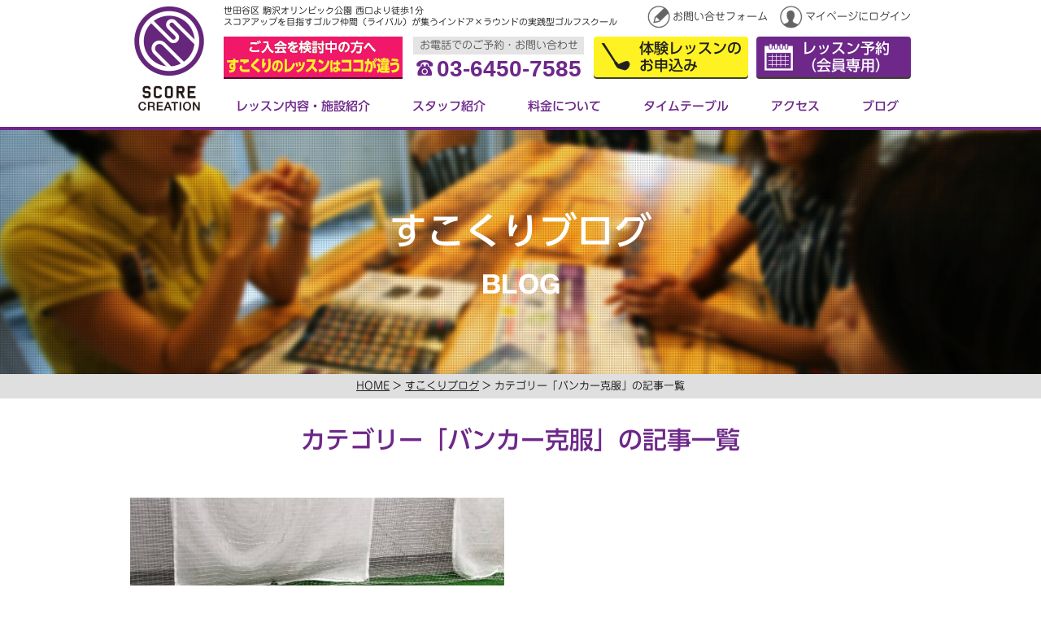

--- FILE ---
content_type: text/html; charset=UTF-8
request_url: https://score-creation.club/tag/%E3%83%90%E3%83%B3%E3%82%AB%E3%83%BC%E5%85%8B%E6%9C%8D/
body_size: 7129
content:
<!DOCTYPE html>
<html dir="ltr" lang="ja"
	prefix="og: https://ogp.me/ns#"  class="no-js">
<head>
	<meta charset="UTF-8">
	<meta name="viewport" content="width=980">
	<meta name="format-detection" content="telephone=no">
	<meta property="og:title" content="スコアを創る、自分を造る。スコアクリエイション【すこくり】"/>
	<meta property="og:description" content="スコアアップを目指すゴルフ仲間（ライバル）が集うインドア×ラウンドの実践型ゴルフスクール。スコアを創る、自分を造る。 スコアクリエイション【すこくり】"/>
	<meta property="og:image" content="https://score-creation.club/wp2/wp-content/themes/score-creation3/img/ogimage.png"/>
	<meta property="og:url" content="https://score-creation.club/"/>
	<meta property="og:type" content="website"/>
	<meta name="twitter:card" content="summary_large_image">
	<link rel="profile" href="http://gmpg.org/xfn/11">
		<script>(function(html){html.className = html.className.replace(/\bno-js\b/,'js')})(document.documentElement);</script>
<title>バンカー克服 | スコアクリエイション</title>

		<!-- All in One SEO 4.2.6.1 - aioseo.com -->
		<meta name="robots" content="max-image-preview:large" />
		<link rel="canonical" href="https://score-creation.club/tag/%E3%83%90%E3%83%B3%E3%82%AB%E3%83%BC%E5%85%8B%E6%9C%8D/" />
		<meta name="generator" content="All in One SEO (AIOSEO) 4.2.6.1 " />
		<script type="application/ld+json" class="aioseo-schema">
			{"@context":"https:\/\/schema.org","@graph":[{"@type":"BreadcrumbList","@id":"https:\/\/score-creation.club\/tag\/%E3%83%90%E3%83%B3%E3%82%AB%E3%83%BC%E5%85%8B%E6%9C%8D\/#breadcrumblist","itemListElement":[{"@type":"ListItem","@id":"https:\/\/score-creation.club\/#listItem","position":1,"item":{"@type":"WebPage","@id":"https:\/\/score-creation.club\/","name":"\u30db\u30fc\u30e0","description":"\u4e16\u7530\u8c37\u533a\u99d2\u6ca2\u30aa\u30ea\u30f3\u30d4\u30c3\u30af\u516c\u5712\u897f\u53e3\u3088\u308a\u5f92\u6b691\u5206\u306e\u30a4\u30f3\u30c9\u30a2\u30b4\u30eb\u30d5\u30b9\u30af\u30fc\u30eb\u3002\u30b9\u30b3\u30a2\u30af\u30ea\u30a8\u30a4\u30b7\u30e7\u30f3(\u3059\u3053\u304f\u308a)\u306f\u30b9\u30b3\u30a2\u30a2\u30c3\u30d7\u3092\u76ee\u6307\u3059\u30b4\u30eb\u30d5\u4ef2\u9593(\u30e9\u30a4\u30d0\u30eb)\u304c\u96c6\u3046\u30a4\u30f3\u30c9\u30a2\u00d7\u30e9\u30a6\u30f3\u30c9\u306e\u5b9f\u8df5\u578b\u30b4\u30eb\u30d5\u30b9\u30af\u30fc\u30eb\u3067\u3059\u3002\u521d\u5fc3\u8005\u304b\u3089\u4e0a\u7d1a\u8005\u307e\u3067\u30ec\u30d9\u30eb\u306b\u5408\u308f\u305b\u3066PGA\/LPGA\u306e\u8a8d\u5b9a\u30c6\u30a3\u30fc\u30c1\u30f3\u30b0\u30d7\u30ed\u304c\u30ec\u30c3\u30b9\u30f3\u30021\u65e55\u7d44\u9650\u5b9a\u3067\u30b9\u30a4\u30f3\u30b0\u89e3\u6790\u30fb\u5f3e\u9053\u6e2c\u5b9a\u8a3a\u65ad\u4ed8\u304d\u4f53\u9a13\u30ec\u30c3\u30b9\u30f3\u304c1,000\u5186\u3067\u53d7\u8b1b\u3067\u304d\u307e\u3059\u3002","url":"https:\/\/score-creation.club\/"},"nextItem":"https:\/\/score-creation.club\/tag\/%e3%83%90%e3%83%b3%e3%82%ab%e3%83%bc%e5%85%8b%e6%9c%8d\/#listItem"},{"@type":"ListItem","@id":"https:\/\/score-creation.club\/tag\/%e3%83%90%e3%83%b3%e3%82%ab%e3%83%bc%e5%85%8b%e6%9c%8d\/#listItem","position":2,"item":{"@type":"WebPage","@id":"https:\/\/score-creation.club\/tag\/%e3%83%90%e3%83%b3%e3%82%ab%e3%83%bc%e5%85%8b%e6%9c%8d\/","name":"\u30d0\u30f3\u30ab\u30fc\u514b\u670d","url":"https:\/\/score-creation.club\/tag\/%e3%83%90%e3%83%b3%e3%82%ab%e3%83%bc%e5%85%8b%e6%9c%8d\/"},"previousItem":"https:\/\/score-creation.club\/#listItem"}]},{"@type":"CollectionPage","@id":"https:\/\/score-creation.club\/tag\/%E3%83%90%E3%83%B3%E3%82%AB%E3%83%BC%E5%85%8B%E6%9C%8D\/#collectionpage","url":"https:\/\/score-creation.club\/tag\/%E3%83%90%E3%83%B3%E3%82%AB%E3%83%BC%E5%85%8B%E6%9C%8D\/","name":"\u30d0\u30f3\u30ab\u30fc\u514b\u670d | \u30b9\u30b3\u30a2\u30af\u30ea\u30a8\u30a4\u30b7\u30e7\u30f3","inLanguage":"ja","isPartOf":{"@id":"https:\/\/score-creation.club\/#website"},"breadcrumb":{"@id":"https:\/\/score-creation.club\/tag\/%E3%83%90%E3%83%B3%E3%82%AB%E3%83%BC%E5%85%8B%E6%9C%8D\/#breadcrumblist"}},{"@type":"Organization","@id":"https:\/\/score-creation.club\/#organization","name":"\u30b9\u30b3\u30a2\u30af\u30ea\u30a8\u30a4\u30b7\u30e7\u30f3","url":"https:\/\/score-creation.club\/"},{"@type":"WebSite","@id":"https:\/\/score-creation.club\/#website","url":"https:\/\/score-creation.club\/","name":"\u30b9\u30b3\u30a2\u30af\u30ea\u30a8\u30a4\u30b7\u30e7\u30f3","description":"\u30b9\u30b3\u30a2\u30a2\u30c3\u30d7\u3092\u76ee\u6307\u3059\u30b4\u30eb\u30d5\u4ef2\u9593\uff08\u30e9\u30a4\u30d0\u30eb\uff09\u304c\u96c6\u3046\u30a4\u30f3\u30c9\u30a2\u00d7\u30b3\u30fc\u30b9\u306e\u30c8\u30fc\u30bf\u30eb\u30b4\u30eb\u30d5\u30b9\u30af\u30fc\u30eb\u3002\u30b9\u30b3\u30a2\u3092\u5275\u308b\u3001\u81ea\u5206\u3092\u9020\u308b\u3002","inLanguage":"ja","publisher":{"@id":"https:\/\/score-creation.club\/#organization"}}]}
		</script>
		<!-- All in One SEO -->

<link rel='dns-prefetch' href='//webfonts.sakura.ne.jp' />
<link rel='dns-prefetch' href='//www.googletagmanager.com' />
<link rel='dns-prefetch' href='//ajax.googleapis.com' />
<link rel='dns-prefetch' href='//s.w.org' />
<link rel="alternate" type="application/rss+xml" title="スコアクリエイション &raquo; フィード" href="https://score-creation.club/feed/" />
<link rel="alternate" type="application/rss+xml" title="スコアクリエイション &raquo; コメントフィード" href="https://score-creation.club/comments/feed/" />
<link rel='stylesheet' id='wp-block-library-css'  href='https://score-creation.club/wp2/wp-includes/css/dist/block-library/style.min.css?ver=6.0.11' type='text/css' media='all' />
<style id='global-styles-inline-css' type='text/css'>
body{--wp--preset--color--black: #000000;--wp--preset--color--cyan-bluish-gray: #abb8c3;--wp--preset--color--white: #ffffff;--wp--preset--color--pale-pink: #f78da7;--wp--preset--color--vivid-red: #cf2e2e;--wp--preset--color--luminous-vivid-orange: #ff6900;--wp--preset--color--luminous-vivid-amber: #fcb900;--wp--preset--color--light-green-cyan: #7bdcb5;--wp--preset--color--vivid-green-cyan: #00d084;--wp--preset--color--pale-cyan-blue: #8ed1fc;--wp--preset--color--vivid-cyan-blue: #0693e3;--wp--preset--color--vivid-purple: #9b51e0;--wp--preset--gradient--vivid-cyan-blue-to-vivid-purple: linear-gradient(135deg,rgba(6,147,227,1) 0%,rgb(155,81,224) 100%);--wp--preset--gradient--light-green-cyan-to-vivid-green-cyan: linear-gradient(135deg,rgb(122,220,180) 0%,rgb(0,208,130) 100%);--wp--preset--gradient--luminous-vivid-amber-to-luminous-vivid-orange: linear-gradient(135deg,rgba(252,185,0,1) 0%,rgba(255,105,0,1) 100%);--wp--preset--gradient--luminous-vivid-orange-to-vivid-red: linear-gradient(135deg,rgba(255,105,0,1) 0%,rgb(207,46,46) 100%);--wp--preset--gradient--very-light-gray-to-cyan-bluish-gray: linear-gradient(135deg,rgb(238,238,238) 0%,rgb(169,184,195) 100%);--wp--preset--gradient--cool-to-warm-spectrum: linear-gradient(135deg,rgb(74,234,220) 0%,rgb(151,120,209) 20%,rgb(207,42,186) 40%,rgb(238,44,130) 60%,rgb(251,105,98) 80%,rgb(254,248,76) 100%);--wp--preset--gradient--blush-light-purple: linear-gradient(135deg,rgb(255,206,236) 0%,rgb(152,150,240) 100%);--wp--preset--gradient--blush-bordeaux: linear-gradient(135deg,rgb(254,205,165) 0%,rgb(254,45,45) 50%,rgb(107,0,62) 100%);--wp--preset--gradient--luminous-dusk: linear-gradient(135deg,rgb(255,203,112) 0%,rgb(199,81,192) 50%,rgb(65,88,208) 100%);--wp--preset--gradient--pale-ocean: linear-gradient(135deg,rgb(255,245,203) 0%,rgb(182,227,212) 50%,rgb(51,167,181) 100%);--wp--preset--gradient--electric-grass: linear-gradient(135deg,rgb(202,248,128) 0%,rgb(113,206,126) 100%);--wp--preset--gradient--midnight: linear-gradient(135deg,rgb(2,3,129) 0%,rgb(40,116,252) 100%);--wp--preset--duotone--dark-grayscale: url('#wp-duotone-dark-grayscale');--wp--preset--duotone--grayscale: url('#wp-duotone-grayscale');--wp--preset--duotone--purple-yellow: url('#wp-duotone-purple-yellow');--wp--preset--duotone--blue-red: url('#wp-duotone-blue-red');--wp--preset--duotone--midnight: url('#wp-duotone-midnight');--wp--preset--duotone--magenta-yellow: url('#wp-duotone-magenta-yellow');--wp--preset--duotone--purple-green: url('#wp-duotone-purple-green');--wp--preset--duotone--blue-orange: url('#wp-duotone-blue-orange');--wp--preset--font-size--small: 13px;--wp--preset--font-size--medium: 20px;--wp--preset--font-size--large: 36px;--wp--preset--font-size--x-large: 42px;}.has-black-color{color: var(--wp--preset--color--black) !important;}.has-cyan-bluish-gray-color{color: var(--wp--preset--color--cyan-bluish-gray) !important;}.has-white-color{color: var(--wp--preset--color--white) !important;}.has-pale-pink-color{color: var(--wp--preset--color--pale-pink) !important;}.has-vivid-red-color{color: var(--wp--preset--color--vivid-red) !important;}.has-luminous-vivid-orange-color{color: var(--wp--preset--color--luminous-vivid-orange) !important;}.has-luminous-vivid-amber-color{color: var(--wp--preset--color--luminous-vivid-amber) !important;}.has-light-green-cyan-color{color: var(--wp--preset--color--light-green-cyan) !important;}.has-vivid-green-cyan-color{color: var(--wp--preset--color--vivid-green-cyan) !important;}.has-pale-cyan-blue-color{color: var(--wp--preset--color--pale-cyan-blue) !important;}.has-vivid-cyan-blue-color{color: var(--wp--preset--color--vivid-cyan-blue) !important;}.has-vivid-purple-color{color: var(--wp--preset--color--vivid-purple) !important;}.has-black-background-color{background-color: var(--wp--preset--color--black) !important;}.has-cyan-bluish-gray-background-color{background-color: var(--wp--preset--color--cyan-bluish-gray) !important;}.has-white-background-color{background-color: var(--wp--preset--color--white) !important;}.has-pale-pink-background-color{background-color: var(--wp--preset--color--pale-pink) !important;}.has-vivid-red-background-color{background-color: var(--wp--preset--color--vivid-red) !important;}.has-luminous-vivid-orange-background-color{background-color: var(--wp--preset--color--luminous-vivid-orange) !important;}.has-luminous-vivid-amber-background-color{background-color: var(--wp--preset--color--luminous-vivid-amber) !important;}.has-light-green-cyan-background-color{background-color: var(--wp--preset--color--light-green-cyan) !important;}.has-vivid-green-cyan-background-color{background-color: var(--wp--preset--color--vivid-green-cyan) !important;}.has-pale-cyan-blue-background-color{background-color: var(--wp--preset--color--pale-cyan-blue) !important;}.has-vivid-cyan-blue-background-color{background-color: var(--wp--preset--color--vivid-cyan-blue) !important;}.has-vivid-purple-background-color{background-color: var(--wp--preset--color--vivid-purple) !important;}.has-black-border-color{border-color: var(--wp--preset--color--black) !important;}.has-cyan-bluish-gray-border-color{border-color: var(--wp--preset--color--cyan-bluish-gray) !important;}.has-white-border-color{border-color: var(--wp--preset--color--white) !important;}.has-pale-pink-border-color{border-color: var(--wp--preset--color--pale-pink) !important;}.has-vivid-red-border-color{border-color: var(--wp--preset--color--vivid-red) !important;}.has-luminous-vivid-orange-border-color{border-color: var(--wp--preset--color--luminous-vivid-orange) !important;}.has-luminous-vivid-amber-border-color{border-color: var(--wp--preset--color--luminous-vivid-amber) !important;}.has-light-green-cyan-border-color{border-color: var(--wp--preset--color--light-green-cyan) !important;}.has-vivid-green-cyan-border-color{border-color: var(--wp--preset--color--vivid-green-cyan) !important;}.has-pale-cyan-blue-border-color{border-color: var(--wp--preset--color--pale-cyan-blue) !important;}.has-vivid-cyan-blue-border-color{border-color: var(--wp--preset--color--vivid-cyan-blue) !important;}.has-vivid-purple-border-color{border-color: var(--wp--preset--color--vivid-purple) !important;}.has-vivid-cyan-blue-to-vivid-purple-gradient-background{background: var(--wp--preset--gradient--vivid-cyan-blue-to-vivid-purple) !important;}.has-light-green-cyan-to-vivid-green-cyan-gradient-background{background: var(--wp--preset--gradient--light-green-cyan-to-vivid-green-cyan) !important;}.has-luminous-vivid-amber-to-luminous-vivid-orange-gradient-background{background: var(--wp--preset--gradient--luminous-vivid-amber-to-luminous-vivid-orange) !important;}.has-luminous-vivid-orange-to-vivid-red-gradient-background{background: var(--wp--preset--gradient--luminous-vivid-orange-to-vivid-red) !important;}.has-very-light-gray-to-cyan-bluish-gray-gradient-background{background: var(--wp--preset--gradient--very-light-gray-to-cyan-bluish-gray) !important;}.has-cool-to-warm-spectrum-gradient-background{background: var(--wp--preset--gradient--cool-to-warm-spectrum) !important;}.has-blush-light-purple-gradient-background{background: var(--wp--preset--gradient--blush-light-purple) !important;}.has-blush-bordeaux-gradient-background{background: var(--wp--preset--gradient--blush-bordeaux) !important;}.has-luminous-dusk-gradient-background{background: var(--wp--preset--gradient--luminous-dusk) !important;}.has-pale-ocean-gradient-background{background: var(--wp--preset--gradient--pale-ocean) !important;}.has-electric-grass-gradient-background{background: var(--wp--preset--gradient--electric-grass) !important;}.has-midnight-gradient-background{background: var(--wp--preset--gradient--midnight) !important;}.has-small-font-size{font-size: var(--wp--preset--font-size--small) !important;}.has-medium-font-size{font-size: var(--wp--preset--font-size--medium) !important;}.has-large-font-size{font-size: var(--wp--preset--font-size--large) !important;}.has-x-large-font-size{font-size: var(--wp--preset--font-size--x-large) !important;}
</style>
<link rel='stylesheet' id='wp-pagenavi-css'  href='https://score-creation.club/wp2/wp-content/plugins/wp-pagenavi/pagenavi-css.css?ver=2.70' type='text/css' media='all' />
<link rel='stylesheet' id='common-style-css'  href='https://score-creation.club/wp2/wp-content/themes/score-creation3/style.css?ver=6.0.11' type='text/css' media='all' />
<link rel='stylesheet' id='jquery-ui-smoothness-css'  href='//ajax.googleapis.com/ajax/libs/jqueryui/1.13.1/themes/smoothness/jquery-ui.min.css' type='text/css' media='all' />
<link rel='stylesheet' id='format-style-css'  href='https://score-creation.club/wp2/wp-content/themes/score-creation3/css/common_pc.css?ver=6.0.11' type='text/css' media='all' />
<script type='text/javascript' src='https://score-creation.club/wp2/wp-includes/js/jquery/jquery.min.js?ver=3.6.0' id='jquery-core-js'></script>
<script type='text/javascript' src='https://score-creation.club/wp2/wp-includes/js/jquery/jquery-migrate.min.js?ver=3.3.2' id='jquery-migrate-js'></script>
<script type='text/javascript' src='//webfonts.sakura.ne.jp/js/sakurav3.js?fadein=0&#038;ver=3.1.4' id='typesquare_std-js'></script>
<!--[if lt IE 9]>
<script type='text/javascript' src='https://score-creation.club/wp2/wp-content/themes/score-creation3/js/html5.js?ver=3.7.3' id='twentysixteen-html5-js'></script>
<![endif]-->

<!-- Site Kit によって追加された Google タグ（gtag.js）スニペット -->
<!-- Google アナリティクス スニペット (Site Kit が追加) -->
<script type='text/javascript' src='https://www.googletagmanager.com/gtag/js?id=G-XQY02RS266' id='google_gtagjs-js' async></script>
<script type='text/javascript' id='google_gtagjs-js-after'>
window.dataLayer = window.dataLayer || [];function gtag(){dataLayer.push(arguments);}
gtag("set","linker",{"domains":["score-creation.club"]});
gtag("js", new Date());
gtag("set", "developer_id.dZTNiMT", true);
gtag("config", "G-XQY02RS266");
</script>
<link rel="https://api.w.org/" href="https://score-creation.club/wp-json/" /><link rel="alternate" type="application/json" href="https://score-creation.club/wp-json/wp/v2/tags/184" /><link rel="EditURI" type="application/rsd+xml" title="RSD" href="https://score-creation.club/wp2/xmlrpc.php?rsd" />
<meta name="cdp-version" content="1.3.9" /><meta name="generator" content="Site Kit by Google 1.168.0" /><script type='text/javascript'>mapp = {data : []};</script>
<style type='text/css'>
#post-2892 h1,#post-2892 h2,#post-2892 h3,#post-2892 .entry-title{ font-family: "UD新ゴ M";}#post-2892 h4,#post-2892 h5,#post-2892 h6{ font-family: "新ゴ M";}#post-2892.hentry,#post-2892 p{ font-family: "じゅん 201";}#post-2892 strong,#post-2892 b{ font-family: "ゴシックMB101 B";}</style>
<link rel="icon" href="https://score-creation.club/wp2/wp-content/uploads/cropped-favicon-1-32x32.png" sizes="32x32" />
<link rel="icon" href="https://score-creation.club/wp2/wp-content/uploads/cropped-favicon-1-192x192.png" sizes="192x192" />
<link rel="apple-touch-icon" href="https://score-creation.club/wp2/wp-content/uploads/cropped-favicon-1-180x180.png" />
<meta name="msapplication-TileImage" content="https://score-creation.club/wp2/wp-content/uploads/cropped-favicon-1-270x270.png" />
	<script src="//ajax.googleapis.com/ajax/libs/jquery/3.0.0/jquery.min.js"></script>
	<script>
		jQuery(function($) {
    		$('#home-contents').bgSwitcher({
        images: ['/wp2/wp-content/themes/score-creation3/img/home_contents_bg.jpg','/wp2/wp-content/themes/score-creation3/img/home_contents_bg3.jpg'], // 切り替える背景画像を指定
			interval: 6000,// 切り替える時間		
    });
		});
	</script>
</head>
<body class="archive tag tag-184 group-blog no-sidebar hfeed">
<!-- Google Tag Manager -->
<noscript><iframe src="//www.googletagmanager.com/ns.html?id=GTM-5HHVG9"
height="0" width="0" style="display:none;visibility:hidden"></iframe></noscript>
<script>(function(w,d,s,l,i){w[l]=w[l]||[];w[l].push({'gtm.start':
new Date().getTime(),event:'gtm.js'});var f=d.getElementsByTagName(s)[0],
j=d.createElement(s),dl=l!='dataLayer'?'&l='+l:'';j.async=true;j.src=
'//www.googletagmanager.com/gtm.js?id='+i+dl;f.parentNode.insertBefore(j,f);
})(window,document,'script','dataLayer','GTM-5HHVG9');</script>
<!-- End Google Tag Manager -->
<div id="pagetop" class="sitewrap">
	<header id="siteheader">
		<div class="inner">
			<p class="header-lead"><span>世田谷区 駒沢オリンピック公園 西口より徒歩1分</span><span>スコアアップを目指すゴルフ仲間（ライバル）が集うインドア×ラウンドの実践型ゴルフスクール</span></p>
			<h1><a href="https://score-creation.club/" rel="home"><img src="https://score-creation.club/wp2/wp-content/themes/score-creation3/img/hd_logo_v.png" alt="スコアクリエイション"></a></h1>
			<ul class="c-menu">
				<li><a href="https://score-creation.club/contact/"><img src="https://score-creation.club/wp2/wp-content/themes/score-creation3/img/hd_icon_contact.png" alt=""/>お問い合せフォーム</a></li>
				<li><a href="https://scorecreation.resv.jp/user/res_user.php" target="_blank"><img src="https://score-creation.club/wp2/wp-content/themes/score-creation3/img/hd_icon_mypage.png" alt=""/>マイページにログイン</a></li>
			</ul>
			<div class="header-banner"><a href="#open-campaign" class="anchor-scroll"><img src="https://score-creation.club/wp2/wp-content/themes/score-creation3/img/header_banner.png" alt="体験レッスン"/></a></div>
			<p class="contact-tel">
				<span class="tel-ttl">お電話でのご予約・お問い合わせ</span>
				<span class="tel-num"><img src="https://score-creation.club/wp2/wp-content/themes/score-creation3/img/icon_tel.png" alt="" class="icon-tel"/>03-6450-7585</span>
			</p>
			<ul class="header-btn">
				<li><a href="https://score-creation.club/contact/" class="btn-taiken">体験レッスンの<br>お申込み</a></li>
				<li><a href="https://scorecreation.resv.jp/reserve/calendar.php" target="_blank" class="btn-yoyaku">レッスン予約<br>（会員専用）</a></li>
			</ul>
			<nav id="globalnav">
				<ul>
					<li><a href="https://score-creation.club/lesson/">レッスン内容・施設紹介</a></li>
					<li><a href="https://score-creation.club/staff/">スタッフ紹介</a></li>
					<li><a href="https://score-creation.club/price/">料金について</a></li>
					<li><a href="https://score-creation.club/timetable/">タイムテーブル</a></li>
					<li><a href="https://score-creation.club/access/">アクセス</a></li>
					<li><a href="https://score-creation.club/blog/">ブログ</a></li>
				</ul>
			</nav>
		</div>
	</header>
	<!--/#siteheader-->
	
	<div id="contents">

	<main id="main" class="site-main" role="main">
					<header class="blog-header">
				<div>すこくりブログ<span>BLOG</span></div>
			</header><!-- .blog-header -->
			<div id="pankuzu">
				<p><a href="https://score-creation.club/" rel="home">HOME</a> &gt; 
											<a href="https://score-creation.club/blog/">すこくりブログ</a> &gt; カテゴリー「バンカー克服」の記事一覧</h2>
									</p>
			</div>
			<section class="pagelead">
									<h2>カテゴリー「バンカー克服」の記事一覧</h2>
							</section>
			<div class="archive-list">
							<article id="post-2892" class="archive-block">
					<div class="post-thumbnail"><a href="https://score-creation.club/blog/blog2892/"><img src="https://score-creation.club/wp2/wp-content/uploads/IMG_1567.jpg" alt="バンカー練習マット登場！"></a></div>
					<header class="entry-header">
						<h2 class="entry-title"><a href="https://score-creation.club/blog/blog2892/" rel="bookmark">バンカー練習マット登場！</a></h2>						<p class="date">2019.10.22</p>
					</header><!-- .entry-header -->
					<p>なかなかの再現性で、いい練習ができますよ。 こんにちは。 スコアクリエイション事務員です。 先週より、新小道具が登場しました。 なんとそれがバンカー練習&#8230;</p>
				</article><!-- #post-## -->
										</div>
			
	</main><!-- .site-main -->

	</div>
	<!--/#contents-->
	
	<aside id="open-campaign">
		<div class="inner">
        	<p class="lpbanner">
            			<a href="https://score-creation.club/lp_movie2/" target="_blank" ><img src="https://score-creation.club/wp2/wp-content/themes/score-creation3/img/banner_lp_pc.png" alt="すこくりのレッスンはココが違う！"/></a>
						</p>
            
						<p><img src="https://score-creation.club/wp2/wp-content/themes/score-creation3/img/open_campaign_pc.gif" alt="スイング解析•弾道測定診断付き体験レッスンが1,000円！！"/></p>
						<p class="contact">
				<a href="https://score-creation.club/contact/" class="btn-taiken">体験レッスンのお申し込み</a>
				<a href="https://score-creation.club/contact/">ご質問・お問い合せはこちらから</a>
			</p>
		</div>
	</aside>

	<aside id="foot-message"><img src="https://score-creation.club/wp2/wp-content/themes/score-creation3/img/foot_message.jpg" alt=""/></aside>
	
	<footer id="sitefooter">
		<div class="inner">
			<div class="footer-corpinfo">
				<figure class="footer-logo"><img src="https://score-creation.club/wp2/wp-content/themes/score-creation3/img/footer_logo.png" alt="スコアを創る、自分を造る【スコアクリエイション】"></figure>
				<p>世田谷区 駒沢オリンピック公園 西口近く 屋内ゴルフスクール<br>
					東京都世田谷区駒沢５-26-７<br>
					駒沢パークサイドテラス ノース B1F</p>
				<p class="contact-tel">
					<span class="tel-ttl">お電話でのご予約・お問い合わせ</span>
					<span class="tel-num"><img src="https://score-creation.club/wp2/wp-content/themes/score-creation3/img/icon_tel.png" alt="" class="icon-tel"/>03-6450-7585</span>
				</p>
				<div><img src="https://score-creation.club/wp2/wp-content/themes/score-creation3/img/cashless@2x.png" alt="" class=""/></div>
			</div>
			<div class="footer-serviceinfo">
				<dl class="footer-taiken">
					<dt>体験レッスンも受け付けています</dt>
					<dd><a href="https://score-creation.club/contact/" class="btn-taiken">体験レッスンのお申込み</a></dd>
					<dd><a href="https://scorecreation.resv.jp/reserve/calendar.php" target="_blank" class="btn-yoyaku">レッスン予約（会員専用）</a></dd>
				</dl>
				<dl class="footer-lessontime">
					<dt>●営業時間</dt>
					<dd><span>月曜日・水曜日 </span>9:00～23:00</dd>
					<dd><span>火曜日・木曜日・金曜日 </span>9:00～22:00</dd>
					<dd><span>土曜日・祝祭日 </span>7:00～20:00</dd>
					<dd><span>日曜日 </span>7:00～17:30</dd>
				</dl>
				 <dl class="footer-lessontime">
					<dt>●休場日</dt>
					<dd><span>2・4・6・8・10・12月 </span>29日、30日、31日</dd>
					<dd><span>1・3・5・7月</span>1日、2日、3日</dd>
					<dd><span>9・11月</span>1日、2日</dd>
					<dd>＊休場日はコースレッスンやイベントを開催しています。</dd>
                    <dd>＊毎月28日間営業です。</dd>
				</dl>
			</div>
			<ul class="snsbtn">
				<li class="tw"><a href="https://twitter.com/intent/tweet?text=ゴルフのビクビクをワクワクに変えよう。スコアクリエイション【すこくり】&url=https://score-creation.club&hashtags=すこくり" rel="nofollow" onClick="window.open(encodeURI(decodeURI(this.href)),'twwindow','width=550, height=450, personalbar=0, toolbar=0, scrollbars=1'); return false;"><img src="https://score-creation.club/wp2/wp-content/themes/score-creation3/img/footer_tw.png" alt="twitter"></a></li>
				<li class="fb"><a href="https://www.facebook.com/sharer/sharer.php?u=https://score-creation.club/" target="_blank"><img src="https://score-creation.club/wp2/wp-content/themes/score-creation3/img/footer_fb.png" alt="Facebook"></a></li>
			</ul>
		</div>
		<div id="footer-menu"><a href="https://score-creation.club/company/">運営会社について</a>｜<a href="https://score-creation.club/privacy/">個人情報保護方針</a></div>
		<address id="copyright">Copyright(C) 2016 One-Roof Co,.Ltd. All rights reserved.</address>
	</footer>
	<!--/#sitefooter-->
	
</div>
<!--/.sitewrap-->

<script type='text/javascript' src='https://score-creation.club/wp2/wp-includes/js/underscore.min.js?ver=1.13.3' id='underscore-js'></script>
<script type='text/javascript' src='https://score-creation.club/wp2/wp-includes/js/jquery/ui/core.min.js?ver=1.13.1' id='jquery-ui-core-js'></script>
<script type='text/javascript' src='https://score-creation.club/wp2/wp-includes/js/jquery/ui/datepicker.min.js?ver=1.13.1' id='jquery-ui-datepicker-js'></script>
<script type='text/javascript' id='jquery-ui-datepicker-js-after'>
jQuery(function(jQuery){jQuery.datepicker.setDefaults({"closeText":"\u9589\u3058\u308b","currentText":"\u4eca\u65e5","monthNames":["1\u6708","2\u6708","3\u6708","4\u6708","5\u6708","6\u6708","7\u6708","8\u6708","9\u6708","10\u6708","11\u6708","12\u6708"],"monthNamesShort":["1\u6708","2\u6708","3\u6708","4\u6708","5\u6708","6\u6708","7\u6708","8\u6708","9\u6708","10\u6708","11\u6708","12\u6708"],"nextText":"\u6b21","prevText":"\u524d","dayNames":["\u65e5\u66dc\u65e5","\u6708\u66dc\u65e5","\u706b\u66dc\u65e5","\u6c34\u66dc\u65e5","\u6728\u66dc\u65e5","\u91d1\u66dc\u65e5","\u571f\u66dc\u65e5"],"dayNamesShort":["\u65e5","\u6708","\u706b","\u6c34","\u6728","\u91d1","\u571f"],"dayNamesMin":["\u65e5","\u6708","\u706b","\u6c34","\u6728","\u91d1","\u571f"],"dateFormat":"yy\u5e74mm\u6708d\u65e5","firstDay":1,"isRTL":false});});
</script>
<script type='text/javascript' src='https://score-creation.club/wp2/wp-content/themes/score-creation3/js/jquery.matchHeight-min.js?ver=6.0.11' id='matchHeight-js'></script>
<script type='text/javascript' src='https://score-creation.club/wp2/wp-content/themes/score-creation3/js/functions.js?ver=6.0.11' id='scorecreation-js'></script>
<script type='text/javascript' src='https://score-creation.club/wp2/wp-content/themes/score-creation3/js/customclick.js?ver=6.0.11' id='customClick-js'></script>
<script type='text/javascript' src='https://score-creation.club/wp2/wp-content/themes/score-creation3/js/jquery.bgswitcher.js?ver=6.0.11' id='jquery.bgswitcher-js'></script>
</body>
</html>


--- FILE ---
content_type: application/javascript
request_url: https://score-creation.club/wp2/wp-content/themes/score-creation3/js/customclick.js?ver=6.0.11
body_size: 1306
content:
(function($){
"use strict";

	$(window).on({
		load: function(){
			//ファンクションの実行
			customClick();
		},
		resize: function(){
		},
		scroll: function(){
		}
	});

/* ファンクション
----------------------------------------------*/
//パラメータ情報の取得ファンクション
function getGetParams() {
	var result = {};
	if( 1 < window.location.search.length ) {
		// 最初の1文字 (?記号) を除いた文字列を取得する
		var query = window.location.search.substring( 1 );

		// クエリの区切り記号 (&) で文字列を配列に分割する
		var parameters = query.split( '&' );

		for( var i = 0; i < parameters.length; i++ ) {
			// パラメータ名とパラメータ値に分割する
			var element = parameters[ i ].split( '=' );

			var paramName = decodeURIComponent( element[ 0 ] );
			var paramValue = decodeURIComponent( element[ 1 ] );

			// パラメータ名をキーとして連想配列に追加する
			result[ paramName ] = paramValue;
		}
	}
	return result;
}

//クリック時のイベントとパラメータ付与のファンクション
var setDomein = 'score-creation.club';
function customClick() {
	var loc = location.href;
	var exclude = '.page-anchor, .page-top, .slide-btn, .banner-btn, .mobile-menu, [href="#"], [rel="shadowbox"], .normal-link, #studio-map-menu li a, .hair-type-bloc a, #price-anchor-link a, .bx-controls a';
	var pageTitle = $('title').text();
	var domain = location.hostname;
	var getParams = getGetParams();
	if (getParams.s) {
		delete getParams.s;
	}
	var getParamsArray = _.map(getParams, function (val, key) {
		return key + '=' + val;
	});
	var param = getParamsArray.join('&');
	$('a').not(exclude).on('click', function () {
		var href = $(this).attr('href');
		var formFlg = href.indexOf('/contact/');
		var calendarFlg = href.indexOf('/calendar');
		var loginFlg = href.indexOf('/res_user');
		var telFlg = href.indexOf('tel:');
		var paramURL1, paramURL2 = "";
		if (param !== undefined && param !== '') {
			paramURL1 = href + '&' + param;
			paramURL2 = href + '?' + param;
		} else {
			paramURL1 = href;
			paramURL2 = href;
		}
		// フォーム（aタグに"/contact/"がある）の場合
		if (formFlg !== -1) {
			var elementTitle = $(this).attr('title');
			if (domain === setDomein) {
				dataLayer.push({
					'event': 'customClickEvent',
					'customEventCategory': 'CTA',
					'customEventAction': 'Click',
					'customEventLabel': pageTitle + ' -- ' + elementTitle
				});
			}
			if (checkFlg === -1) {
				if (studioFlg === -1) {
					window.open(paramURL2, '_blank');
				} else {
					window.open(paramURL1, '_blank');
				}
			} else {
				window.open(paramURL1, '_blank');
			}
			return false;
		}
		// 電話番号（aタグに"tel:"がある）の場合
		else if (telFlg !== -1) {
			if (domain === setDomein) {
				dataLayer.push({
					'event': 'customClickEvent',
					'customEventCategory': 'Tel',
					'customEventAction': 'Click',
					'customEventLabel': pageTitle + ' -- ' + href
				});
			}
		}
		// 予約ページに遷移（aタグに"/calendar"がある）の場合
		else if (calendarFlg !== -1) {
			if (domain === setDomein) {
				dataLayer.push({
					'event': 'customClickEvent',
					'customEventCategory': 'RESERVE',
					'customEventAction': 'Click',
					'customEventLabel': pageTitle + ' -- ' + href
				});
			}
		}
		// 会員ページに遷移（aタグに"/res_user"がある）の場合
		else if (loginFlg !== -1) {
			if (domain === setDomein) {
				dataLayer.push({
					'event': 'customClickEvent',
					'customEventCategory': 'LOGIN',
					'customEventAction': 'Click',
					'customEventLabel': pageTitle + ' -- ' + href
				});
			}
		}
	});
}

})(jQuery);